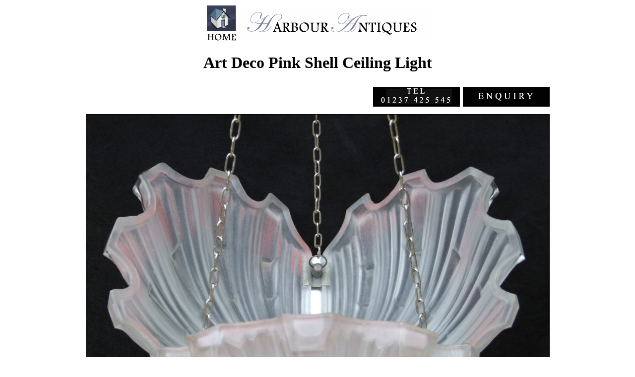

--- FILE ---
content_type: text/html
request_url: http://harbourantiques.com/CHA1527.htm
body_size: 1602
content:
<html>
<head>
<title>Art Deco Pink Opaque Shell Ceiling Light</title>
<meta http-equiv="Content-Type" content="text/html; charset=iso-8859-1">
<meta name="description" content="circa 1900 a beautiful 3 tier Icicle drop antique chandelier">
<meta name="keywords" content="large single antique wall sconce, light, 3 arms, roccoco style, gilt brass, french">
</head>

<body bgcolor="#FFFFFF" text="#000000" link="#000000">
<div align="center">
  <table width="34%" border="0" cellspacing="0" cellpadding="0" bordercolor="#FFFFFF">
    <tr> 
      <td> 
        <div align="center"><a href="http://www.harbourantiques.com"><img src="harblogosmall2.gif" width="463" height="78" border="0" alt="Harbour Antiques. Specialists in Vintage Lighting and Home Furnishings."></a></div>
      </td>
    </tr>
  </table>
  <table width="0%" border="0" cellspacing="0" cellpadding="0">
    <tr> 
      <td> 
        <div align="center"><img src="harbournicespacer2.gif" width="222" height="22"></div>
      </td>
    </tr>
  </table>
  <table width="500" border="0" cellpadding="0" cellspacing="0" bordercolor="#FFFFFF">
    <tr> 
      <td nowrap bgcolor="#FFFFFF"> 
        <div align="center"> 
          <h2><font face="Georgia, Times New Roman, Times, serif" size="+3">Art 
            Deco Pink Shell Ceiling Light</font></h2>
        </div>
      </td>
    </tr>
    <tr> 
      <td bgcolor="#FFFFFF"> 
        <div align="right"><a href="mailto:sales@harbourantiques.com?subject=Enquiry%20about%20Ref%20CHA1527%20%20Art%20Deco%20Pink%20Shell%20Ceiling%20Light"><img src="enquiry4.gif" width="356" height="40" border="0" alt="Make an Enquiry about this item here" vspace="10" hspace="5"></a></div>
      </td>
    </tr>
    <tr> 
      <td bgcolor="#FFFFFF"> 
        <div align="center"><img src="3_05-2013_pink_deco_ceiling_light_01.jpg" width="933" height="700" alt="Art Deco Pink Shell Ceiling Light" border="1" vspace="5" hspace="5"></div>
      </td>
    </tr>
    <tr> 
      <td bgcolor="#FFFFFF"> 
        <div align="center"><img src="3_05-2013_pink_deco_ceiling_light_02.jpg" width="745" height="700" border="1" vspace="5" hspace="5"></div>
      </td>
    </tr>
    <tr> 
      <td bgcolor="#FFFFFF"> 
        <div align="center"><img src="3_05-2013_pink_deco_ceiling_light_03.jpg" width="933" height="700" border="1" vspace="5" hspace="5" alt="Art Deco Pink Opaque Shell Ceiling Light"></div>
      </td>
    </tr>
    <tr> 
      <td bgcolor="#FFFFFF"> 
        <div align="center"><img src="3_05-2013_pink_deco_ceiling_light_04.jpg" width="728" height="700" border="1" vspace="5" hspace="5" alt="Art Deco Pink Opaque Shell Ceiling Light"></div>
      </td>
    </tr>
    <tr> 
      <td bgcolor="#FFFFFF"> 
        <div align="center"><img src="3_05-2013_pink_deco_ceiling_light_06.jpg" width="933" height="700" alt="Art Deco Pink Shell Ceiling Light" border="1" vspace="5" hspace="5"></div>
      </td>
    </tr>
    <tr> 
      <td bgcolor="#FFFFFF"> 
        <div align="center"><img src="15_03-2012_pink_shell_shade_02.jpg" width="468" height="624" alt="Art Deco Pink Opaque Shell Ceiling Light" vspace="5" hspace="5"></div>
      </td>
    </tr>
  </table>
  <TABLE WIDTH="71%" BORDER="1" CELLPADDING="1" CELLSPACING="0" BORDERCOLOR="#000000">
    <TR> 
      <TD HEIGHT="305"> 
        <DIV ALIGN="CENTER"> 
          <P><font size="+3"><b><font size="+3"><b><font face="Georgia, Times New Roman, Times, serif">Art 
            Deco Pink Opaque Shell Ceiling Ligh</font></b></font><font face="Georgia, Times New Roman, Times, serif">t</font></b></font></P>
          <P><font face="Georgia, Times New Roman, Times, serif">A large and heavy 
            Art Deco Ceiling light in lovely original condition. The chrome frame 
            housing 3 large and very heavy opaque petal type shades, these are 
            held in place by chrome brackets which secure each petal individually 
            and make them slot together firmly. Each shade has their outer edge 
            tinged with a soft pink, when the bulb is on behind the frosted shade 
            it gives a soft mellow pink glow which is extremely atmospheric and 
            beautiful. Larger than the usual Deco Ceiling lights one finds and 
            very heavy this comes with subtantial chain which is man enough to 
            hold the shade in place securely.</font></P>
          <P><font face="Georgia, Times New Roman, Times, serif"><br>
            <b>Height 8&quot; shade alone must allow for chain and hook<br>
            Width 15.5&quot;<br>
            </b></font></P>
          <P><B><font color="#000000"><img src="FANCY11.gif" width="297" height="3"></font></B></P>
          <P><B><font color="#000000">CHA1527</font></B></P>
          <P><b><font size="+3">SOLD</font></b></P>
          </DIV>
      </TD>
    </TR>
  </TABLE>
</div>
</body>
</html>
